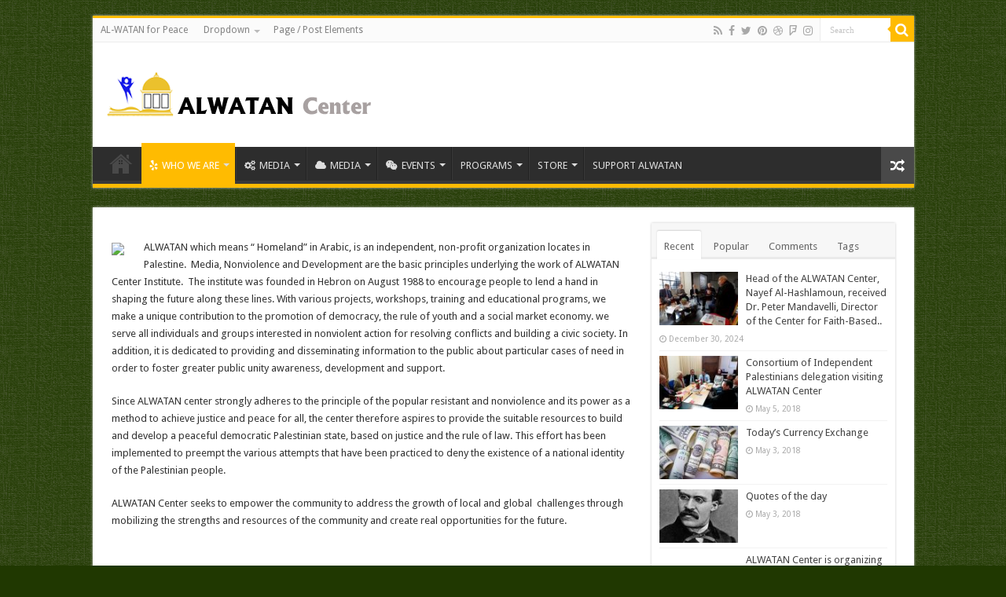

--- FILE ---
content_type: text/html; charset=UTF-8
request_url: https://alwatan.org/about-us/
body_size: 65227
content:
<!DOCTYPE html>
<html lang="en-US" prefix="og: http://ogp.me/ns#">
<head>
<meta charset="UTF-8" />
<link rel="pingback" href="https://alwatan.org/xmlrpc.php" />
<title>ABOUT US &#8211; AL WATAN Center</title>
<meta property="og:title" content="ABOUT US - AL WATAN Center"/>
<meta property="og:type" content="article"/>
<meta property="og:description" content="ALWATAN which means “ Homeland” in Arabic, is an independent, non-profit organization locates in Pal"/>
<meta property="og:url" content="https://alwatan.org/about-us/"/>
<meta property="og:site_name" content="AL WATAN Center"/>
<meta name='robots' content='max-image-preview:large' />
	<style>img:is([sizes="auto" i], [sizes^="auto," i]) { contain-intrinsic-size: 3000px 1500px }</style>
	<link rel='dns-prefetch' href='//fonts.googleapis.com' />
<link rel="alternate" type="application/rss+xml" title="AL WATAN Center &raquo; Feed" href="https://alwatan.org/feed/" />
<link rel="alternate" type="application/rss+xml" title="AL WATAN Center &raquo; Comments Feed" href="https://alwatan.org/comments/feed/" />
<script type="text/javascript">
/* <![CDATA[ */
window._wpemojiSettings = {"baseUrl":"https:\/\/s.w.org\/images\/core\/emoji\/15.0.3\/72x72\/","ext":".png","svgUrl":"https:\/\/s.w.org\/images\/core\/emoji\/15.0.3\/svg\/","svgExt":".svg","source":{"concatemoji":"https:\/\/alwatan.org\/wp-includes\/js\/wp-emoji-release.min.js"}};
/*! This file is auto-generated */
!function(i,n){var o,s,e;function c(e){try{var t={supportTests:e,timestamp:(new Date).valueOf()};sessionStorage.setItem(o,JSON.stringify(t))}catch(e){}}function p(e,t,n){e.clearRect(0,0,e.canvas.width,e.canvas.height),e.fillText(t,0,0);var t=new Uint32Array(e.getImageData(0,0,e.canvas.width,e.canvas.height).data),r=(e.clearRect(0,0,e.canvas.width,e.canvas.height),e.fillText(n,0,0),new Uint32Array(e.getImageData(0,0,e.canvas.width,e.canvas.height).data));return t.every(function(e,t){return e===r[t]})}function u(e,t,n){switch(t){case"flag":return n(e,"\ud83c\udff3\ufe0f\u200d\u26a7\ufe0f","\ud83c\udff3\ufe0f\u200b\u26a7\ufe0f")?!1:!n(e,"\ud83c\uddfa\ud83c\uddf3","\ud83c\uddfa\u200b\ud83c\uddf3")&&!n(e,"\ud83c\udff4\udb40\udc67\udb40\udc62\udb40\udc65\udb40\udc6e\udb40\udc67\udb40\udc7f","\ud83c\udff4\u200b\udb40\udc67\u200b\udb40\udc62\u200b\udb40\udc65\u200b\udb40\udc6e\u200b\udb40\udc67\u200b\udb40\udc7f");case"emoji":return!n(e,"\ud83d\udc26\u200d\u2b1b","\ud83d\udc26\u200b\u2b1b")}return!1}function f(e,t,n){var r="undefined"!=typeof WorkerGlobalScope&&self instanceof WorkerGlobalScope?new OffscreenCanvas(300,150):i.createElement("canvas"),a=r.getContext("2d",{willReadFrequently:!0}),o=(a.textBaseline="top",a.font="600 32px Arial",{});return e.forEach(function(e){o[e]=t(a,e,n)}),o}function t(e){var t=i.createElement("script");t.src=e,t.defer=!0,i.head.appendChild(t)}"undefined"!=typeof Promise&&(o="wpEmojiSettingsSupports",s=["flag","emoji"],n.supports={everything:!0,everythingExceptFlag:!0},e=new Promise(function(e){i.addEventListener("DOMContentLoaded",e,{once:!0})}),new Promise(function(t){var n=function(){try{var e=JSON.parse(sessionStorage.getItem(o));if("object"==typeof e&&"number"==typeof e.timestamp&&(new Date).valueOf()<e.timestamp+604800&&"object"==typeof e.supportTests)return e.supportTests}catch(e){}return null}();if(!n){if("undefined"!=typeof Worker&&"undefined"!=typeof OffscreenCanvas&&"undefined"!=typeof URL&&URL.createObjectURL&&"undefined"!=typeof Blob)try{var e="postMessage("+f.toString()+"("+[JSON.stringify(s),u.toString(),p.toString()].join(",")+"));",r=new Blob([e],{type:"text/javascript"}),a=new Worker(URL.createObjectURL(r),{name:"wpTestEmojiSupports"});return void(a.onmessage=function(e){c(n=e.data),a.terminate(),t(n)})}catch(e){}c(n=f(s,u,p))}t(n)}).then(function(e){for(var t in e)n.supports[t]=e[t],n.supports.everything=n.supports.everything&&n.supports[t],"flag"!==t&&(n.supports.everythingExceptFlag=n.supports.everythingExceptFlag&&n.supports[t]);n.supports.everythingExceptFlag=n.supports.everythingExceptFlag&&!n.supports.flag,n.DOMReady=!1,n.readyCallback=function(){n.DOMReady=!0}}).then(function(){return e}).then(function(){var e;n.supports.everything||(n.readyCallback(),(e=n.source||{}).concatemoji?t(e.concatemoji):e.wpemoji&&e.twemoji&&(t(e.twemoji),t(e.wpemoji)))}))}((window,document),window._wpemojiSettings);
/* ]]> */
</script>
<style id='wp-emoji-styles-inline-css' type='text/css'>

	img.wp-smiley, img.emoji {
		display: inline !important;
		border: none !important;
		box-shadow: none !important;
		height: 1em !important;
		width: 1em !important;
		margin: 0 0.07em !important;
		vertical-align: -0.1em !important;
		background: none !important;
		padding: 0 !important;
	}
</style>
<link rel='stylesheet' id='wp-block-library-css' href='https://alwatan.org/wp-includes/css/dist/block-library/style.min.css' type='text/css' media='all' />
<style id='classic-theme-styles-inline-css' type='text/css'>
/*! This file is auto-generated */
.wp-block-button__link{color:#fff;background-color:#32373c;border-radius:9999px;box-shadow:none;text-decoration:none;padding:calc(.667em + 2px) calc(1.333em + 2px);font-size:1.125em}.wp-block-file__button{background:#32373c;color:#fff;text-decoration:none}
</style>
<style id='global-styles-inline-css' type='text/css'>
:root{--wp--preset--aspect-ratio--square: 1;--wp--preset--aspect-ratio--4-3: 4/3;--wp--preset--aspect-ratio--3-4: 3/4;--wp--preset--aspect-ratio--3-2: 3/2;--wp--preset--aspect-ratio--2-3: 2/3;--wp--preset--aspect-ratio--16-9: 16/9;--wp--preset--aspect-ratio--9-16: 9/16;--wp--preset--color--black: #000000;--wp--preset--color--cyan-bluish-gray: #abb8c3;--wp--preset--color--white: #ffffff;--wp--preset--color--pale-pink: #f78da7;--wp--preset--color--vivid-red: #cf2e2e;--wp--preset--color--luminous-vivid-orange: #ff6900;--wp--preset--color--luminous-vivid-amber: #fcb900;--wp--preset--color--light-green-cyan: #7bdcb5;--wp--preset--color--vivid-green-cyan: #00d084;--wp--preset--color--pale-cyan-blue: #8ed1fc;--wp--preset--color--vivid-cyan-blue: #0693e3;--wp--preset--color--vivid-purple: #9b51e0;--wp--preset--gradient--vivid-cyan-blue-to-vivid-purple: linear-gradient(135deg,rgba(6,147,227,1) 0%,rgb(155,81,224) 100%);--wp--preset--gradient--light-green-cyan-to-vivid-green-cyan: linear-gradient(135deg,rgb(122,220,180) 0%,rgb(0,208,130) 100%);--wp--preset--gradient--luminous-vivid-amber-to-luminous-vivid-orange: linear-gradient(135deg,rgba(252,185,0,1) 0%,rgba(255,105,0,1) 100%);--wp--preset--gradient--luminous-vivid-orange-to-vivid-red: linear-gradient(135deg,rgba(255,105,0,1) 0%,rgb(207,46,46) 100%);--wp--preset--gradient--very-light-gray-to-cyan-bluish-gray: linear-gradient(135deg,rgb(238,238,238) 0%,rgb(169,184,195) 100%);--wp--preset--gradient--cool-to-warm-spectrum: linear-gradient(135deg,rgb(74,234,220) 0%,rgb(151,120,209) 20%,rgb(207,42,186) 40%,rgb(238,44,130) 60%,rgb(251,105,98) 80%,rgb(254,248,76) 100%);--wp--preset--gradient--blush-light-purple: linear-gradient(135deg,rgb(255,206,236) 0%,rgb(152,150,240) 100%);--wp--preset--gradient--blush-bordeaux: linear-gradient(135deg,rgb(254,205,165) 0%,rgb(254,45,45) 50%,rgb(107,0,62) 100%);--wp--preset--gradient--luminous-dusk: linear-gradient(135deg,rgb(255,203,112) 0%,rgb(199,81,192) 50%,rgb(65,88,208) 100%);--wp--preset--gradient--pale-ocean: linear-gradient(135deg,rgb(255,245,203) 0%,rgb(182,227,212) 50%,rgb(51,167,181) 100%);--wp--preset--gradient--electric-grass: linear-gradient(135deg,rgb(202,248,128) 0%,rgb(113,206,126) 100%);--wp--preset--gradient--midnight: linear-gradient(135deg,rgb(2,3,129) 0%,rgb(40,116,252) 100%);--wp--preset--font-size--small: 13px;--wp--preset--font-size--medium: 20px;--wp--preset--font-size--large: 36px;--wp--preset--font-size--x-large: 42px;--wp--preset--spacing--20: 0.44rem;--wp--preset--spacing--30: 0.67rem;--wp--preset--spacing--40: 1rem;--wp--preset--spacing--50: 1.5rem;--wp--preset--spacing--60: 2.25rem;--wp--preset--spacing--70: 3.38rem;--wp--preset--spacing--80: 5.06rem;--wp--preset--shadow--natural: 6px 6px 9px rgba(0, 0, 0, 0.2);--wp--preset--shadow--deep: 12px 12px 50px rgba(0, 0, 0, 0.4);--wp--preset--shadow--sharp: 6px 6px 0px rgba(0, 0, 0, 0.2);--wp--preset--shadow--outlined: 6px 6px 0px -3px rgba(255, 255, 255, 1), 6px 6px rgba(0, 0, 0, 1);--wp--preset--shadow--crisp: 6px 6px 0px rgba(0, 0, 0, 1);}:where(.is-layout-flex){gap: 0.5em;}:where(.is-layout-grid){gap: 0.5em;}body .is-layout-flex{display: flex;}.is-layout-flex{flex-wrap: wrap;align-items: center;}.is-layout-flex > :is(*, div){margin: 0;}body .is-layout-grid{display: grid;}.is-layout-grid > :is(*, div){margin: 0;}:where(.wp-block-columns.is-layout-flex){gap: 2em;}:where(.wp-block-columns.is-layout-grid){gap: 2em;}:where(.wp-block-post-template.is-layout-flex){gap: 1.25em;}:where(.wp-block-post-template.is-layout-grid){gap: 1.25em;}.has-black-color{color: var(--wp--preset--color--black) !important;}.has-cyan-bluish-gray-color{color: var(--wp--preset--color--cyan-bluish-gray) !important;}.has-white-color{color: var(--wp--preset--color--white) !important;}.has-pale-pink-color{color: var(--wp--preset--color--pale-pink) !important;}.has-vivid-red-color{color: var(--wp--preset--color--vivid-red) !important;}.has-luminous-vivid-orange-color{color: var(--wp--preset--color--luminous-vivid-orange) !important;}.has-luminous-vivid-amber-color{color: var(--wp--preset--color--luminous-vivid-amber) !important;}.has-light-green-cyan-color{color: var(--wp--preset--color--light-green-cyan) !important;}.has-vivid-green-cyan-color{color: var(--wp--preset--color--vivid-green-cyan) !important;}.has-pale-cyan-blue-color{color: var(--wp--preset--color--pale-cyan-blue) !important;}.has-vivid-cyan-blue-color{color: var(--wp--preset--color--vivid-cyan-blue) !important;}.has-vivid-purple-color{color: var(--wp--preset--color--vivid-purple) !important;}.has-black-background-color{background-color: var(--wp--preset--color--black) !important;}.has-cyan-bluish-gray-background-color{background-color: var(--wp--preset--color--cyan-bluish-gray) !important;}.has-white-background-color{background-color: var(--wp--preset--color--white) !important;}.has-pale-pink-background-color{background-color: var(--wp--preset--color--pale-pink) !important;}.has-vivid-red-background-color{background-color: var(--wp--preset--color--vivid-red) !important;}.has-luminous-vivid-orange-background-color{background-color: var(--wp--preset--color--luminous-vivid-orange) !important;}.has-luminous-vivid-amber-background-color{background-color: var(--wp--preset--color--luminous-vivid-amber) !important;}.has-light-green-cyan-background-color{background-color: var(--wp--preset--color--light-green-cyan) !important;}.has-vivid-green-cyan-background-color{background-color: var(--wp--preset--color--vivid-green-cyan) !important;}.has-pale-cyan-blue-background-color{background-color: var(--wp--preset--color--pale-cyan-blue) !important;}.has-vivid-cyan-blue-background-color{background-color: var(--wp--preset--color--vivid-cyan-blue) !important;}.has-vivid-purple-background-color{background-color: var(--wp--preset--color--vivid-purple) !important;}.has-black-border-color{border-color: var(--wp--preset--color--black) !important;}.has-cyan-bluish-gray-border-color{border-color: var(--wp--preset--color--cyan-bluish-gray) !important;}.has-white-border-color{border-color: var(--wp--preset--color--white) !important;}.has-pale-pink-border-color{border-color: var(--wp--preset--color--pale-pink) !important;}.has-vivid-red-border-color{border-color: var(--wp--preset--color--vivid-red) !important;}.has-luminous-vivid-orange-border-color{border-color: var(--wp--preset--color--luminous-vivid-orange) !important;}.has-luminous-vivid-amber-border-color{border-color: var(--wp--preset--color--luminous-vivid-amber) !important;}.has-light-green-cyan-border-color{border-color: var(--wp--preset--color--light-green-cyan) !important;}.has-vivid-green-cyan-border-color{border-color: var(--wp--preset--color--vivid-green-cyan) !important;}.has-pale-cyan-blue-border-color{border-color: var(--wp--preset--color--pale-cyan-blue) !important;}.has-vivid-cyan-blue-border-color{border-color: var(--wp--preset--color--vivid-cyan-blue) !important;}.has-vivid-purple-border-color{border-color: var(--wp--preset--color--vivid-purple) !important;}.has-vivid-cyan-blue-to-vivid-purple-gradient-background{background: var(--wp--preset--gradient--vivid-cyan-blue-to-vivid-purple) !important;}.has-light-green-cyan-to-vivid-green-cyan-gradient-background{background: var(--wp--preset--gradient--light-green-cyan-to-vivid-green-cyan) !important;}.has-luminous-vivid-amber-to-luminous-vivid-orange-gradient-background{background: var(--wp--preset--gradient--luminous-vivid-amber-to-luminous-vivid-orange) !important;}.has-luminous-vivid-orange-to-vivid-red-gradient-background{background: var(--wp--preset--gradient--luminous-vivid-orange-to-vivid-red) !important;}.has-very-light-gray-to-cyan-bluish-gray-gradient-background{background: var(--wp--preset--gradient--very-light-gray-to-cyan-bluish-gray) !important;}.has-cool-to-warm-spectrum-gradient-background{background: var(--wp--preset--gradient--cool-to-warm-spectrum) !important;}.has-blush-light-purple-gradient-background{background: var(--wp--preset--gradient--blush-light-purple) !important;}.has-blush-bordeaux-gradient-background{background: var(--wp--preset--gradient--blush-bordeaux) !important;}.has-luminous-dusk-gradient-background{background: var(--wp--preset--gradient--luminous-dusk) !important;}.has-pale-ocean-gradient-background{background: var(--wp--preset--gradient--pale-ocean) !important;}.has-electric-grass-gradient-background{background: var(--wp--preset--gradient--electric-grass) !important;}.has-midnight-gradient-background{background: var(--wp--preset--gradient--midnight) !important;}.has-small-font-size{font-size: var(--wp--preset--font-size--small) !important;}.has-medium-font-size{font-size: var(--wp--preset--font-size--medium) !important;}.has-large-font-size{font-size: var(--wp--preset--font-size--large) !important;}.has-x-large-font-size{font-size: var(--wp--preset--font-size--x-large) !important;}
:where(.wp-block-post-template.is-layout-flex){gap: 1.25em;}:where(.wp-block-post-template.is-layout-grid){gap: 1.25em;}
:where(.wp-block-columns.is-layout-flex){gap: 2em;}:where(.wp-block-columns.is-layout-grid){gap: 2em;}
:root :where(.wp-block-pullquote){font-size: 1.5em;line-height: 1.6;}
</style>
<link rel='stylesheet' id='tie-style-css' href='https://alwatan.org/wp-content/themes/sahifa/style.css' type='text/css' media='all' />
<link rel='stylesheet' id='tie-ilightbox-skin-css' href='https://alwatan.org/wp-content/themes/sahifa/css/ilightbox/dark-skin/skin.css' type='text/css' media='all' />
<link rel='stylesheet' id='Droid+Sans-css' href='https://fonts.googleapis.com/css?family=Droid+Sans%3Aregular%2C700' type='text/css' media='all' />
<script type="text/javascript" src="https://alwatan.org/wp-includes/js/jquery/jquery.min.js" id="jquery-core-js"></script>
<script type="text/javascript" src="https://alwatan.org/wp-includes/js/jquery/jquery-migrate.min.js" id="jquery-migrate-js"></script>
<link rel="https://api.w.org/" href="https://alwatan.org/wp-json/" /><link rel="alternate" title="JSON" type="application/json" href="https://alwatan.org/wp-json/wp/v2/pages/694" /><link rel="EditURI" type="application/rsd+xml" title="RSD" href="https://alwatan.org/xmlrpc.php?rsd" />
<meta name="generator" content="WordPress 6.7.4" />
<link rel="canonical" href="https://alwatan.org/about-us/" />
<link rel='shortlink' href='https://alwatan.org/?p=694' />
<link rel="alternate" title="oEmbed (JSON)" type="application/json+oembed" href="https://alwatan.org/wp-json/oembed/1.0/embed?url=https%3A%2F%2Falwatan.org%2Fabout-us%2F" />
<link rel="alternate" title="oEmbed (XML)" type="text/xml+oembed" href="https://alwatan.org/wp-json/oembed/1.0/embed?url=https%3A%2F%2Falwatan.org%2Fabout-us%2F&#038;format=xml" />
<link rel="shortcut icon" href="http://alwatan.org/wp-content/uploads/2017/07/logo-icon.png" title="Favicon" />
<!--[if IE]>
<script type="text/javascript">jQuery(document).ready(function (){ jQuery(".menu-item").has("ul").children("a").attr("aria-haspopup", "true");});</script>
<![endif]-->
<!--[if lt IE 9]>
<script src="https://alwatan.org/wp-content/themes/sahifa/js/html5.js"></script>
<script src="https://alwatan.org/wp-content/themes/sahifa/js/selectivizr-min.js"></script>
<![endif]-->
<!--[if IE 9]>
<link rel="stylesheet" type="text/css" media="all" href="https://alwatan.org/wp-content/themes/sahifa/css/ie9.css" />
<![endif]-->
<!--[if IE 8]>
<link rel="stylesheet" type="text/css" media="all" href="https://alwatan.org/wp-content/themes/sahifa/css/ie8.css" />
<![endif]-->
<!--[if IE 7]>
<link rel="stylesheet" type="text/css" media="all" href="https://alwatan.org/wp-content/themes/sahifa/css/ie7.css" />
<![endif]-->


<meta name="viewport" content="width=device-width, initial-scale=1.0" />



<style type="text/css" media="screen">

body{
	font-family: 'Droid Sans';
}

#main-nav,
.cat-box-content,
#sidebar .widget-container,
.post-listing,
#commentform {
	border-bottom-color: #ffbb01;
}

.search-block .search-button,
#topcontrol,
#main-nav ul li.current-menu-item a,
#main-nav ul li.current-menu-item a:hover,
#main-nav ul li.current_page_parent a,
#main-nav ul li.current_page_parent a:hover,
#main-nav ul li.current-menu-parent a,
#main-nav ul li.current-menu-parent a:hover,
#main-nav ul li.current-page-ancestor a,
#main-nav ul li.current-page-ancestor a:hover,
.pagination span.current,
.share-post span.share-text,
.flex-control-paging li a.flex-active,
.ei-slider-thumbs li.ei-slider-element,
.review-percentage .review-item span span,
.review-final-score,
.button,
a.button,
a.more-link,
#main-content input[type="submit"],
.form-submit #submit,
#login-form .login-button,
.widget-feedburner .feedburner-subscribe,
input[type="submit"],
#buddypress button,
#buddypress a.button,
#buddypress input[type=submit],
#buddypress input[type=reset],
#buddypress ul.button-nav li a,
#buddypress div.generic-button a,
#buddypress .comment-reply-link,
#buddypress div.item-list-tabs ul li a span,
#buddypress div.item-list-tabs ul li.selected a,
#buddypress div.item-list-tabs ul li.current a,
#buddypress #members-directory-form div.item-list-tabs ul li.selected span,
#members-list-options a.selected,
#groups-list-options a.selected,
body.dark-skin #buddypress div.item-list-tabs ul li a span,
body.dark-skin #buddypress div.item-list-tabs ul li.selected a,
body.dark-skin #buddypress div.item-list-tabs ul li.current a,
body.dark-skin #members-list-options a.selected,
body.dark-skin #groups-list-options a.selected,
.search-block-large .search-button,
#featured-posts .flex-next:hover,
#featured-posts .flex-prev:hover,
a.tie-cart span.shooping-count,
.woocommerce span.onsale,
.woocommerce-page span.onsale ,
.woocommerce .widget_price_filter .ui-slider .ui-slider-handle,
.woocommerce-page .widget_price_filter .ui-slider .ui-slider-handle,
#check-also-close,
a.post-slideshow-next,
a.post-slideshow-prev,
.widget_price_filter .ui-slider .ui-slider-handle,
.quantity .minus:hover,
.quantity .plus:hover,
.mejs-container .mejs-controls .mejs-time-rail .mejs-time-current,
#reading-position-indicator  {
	background-color:#ffbb01;
}

::-webkit-scrollbar-thumb{
	background-color:#ffbb01 !important;
}

#theme-footer,
#theme-header,
.top-nav ul li.current-menu-item:before,
#main-nav .menu-sub-content ,
#main-nav ul ul,
#check-also-box {
	border-top-color: #ffbb01;
}

.search-block:after {
	border-right-color:#ffbb01;
}

body.rtl .search-block:after {
	border-left-color:#ffbb01;
}

#main-nav ul > li.menu-item-has-children:hover > a:after,
#main-nav ul > li.mega-menu:hover > a:after {
	border-color:transparent transparent #ffbb01;
}

.widget.timeline-posts li a:hover,
.widget.timeline-posts li a:hover span.tie-date {
	color: #ffbb01;
}

.widget.timeline-posts li a:hover span.tie-date:before {
	background: #ffbb01;
	border-color: #ffbb01;
}

#order_review,
#order_review_heading {
	border-color: #ffbb01;
}


body {
	background-color: #203801 !important;
	background-image : url(https://alwatan.org/wp-content/themes/sahifa/images/patterns/body-bg3.png);
	background-position: top center;
}

</style>

		<script type="text/javascript">
			/* <![CDATA[ */
				var sf_position = '0';
				var sf_templates = "<a href=\"{search_url_escaped}\">View All Results<\/a>";
				var sf_input = '.search-live';
				jQuery(document).ready(function(){
					jQuery(sf_input).ajaxyLiveSearch({"expand":false,"searchUrl":"https:\/\/alwatan.org\/?s=%s","text":"Search","delay":500,"iwidth":180,"width":315,"ajaxUrl":"https:\/\/alwatan.org\/wp-admin\/admin-ajax.php","rtl":0});
					jQuery(".live-search_ajaxy-selective-input").keyup(function() {
						var width = jQuery(this).val().length * 8;
						if(width < 50) {
							width = 50;
						}
						jQuery(this).width(width);
					});
					jQuery(".live-search_ajaxy-selective-search").click(function() {
						jQuery(this).find(".live-search_ajaxy-selective-input").focus();
					});
					jQuery(".live-search_ajaxy-selective-close").click(function() {
						jQuery(this).parent().remove();
					});
				});
			/* ]]> */
		</script>
		</head>
<body id="top" class="page-template-default page page-id-694 lazy-enabled">

<div class="wrapper-outer">

	<div class="background-cover"></div>

	<aside id="slide-out">

			<div class="search-mobile">
			<form method="get" id="searchform-mobile" action="https://alwatan.org/">
				<button class="search-button" type="submit" value="Search"><i class="fa fa-search"></i></button>
				<input type="text" id="s-mobile" name="s" title="Search" value="Search" onfocus="if (this.value == 'Search') {this.value = '';}" onblur="if (this.value == '') {this.value = 'Search';}"  />
			</form>
		</div><!-- .search-mobile /-->
	
			<div class="social-icons">
		<a class="ttip-none" title="Rss" href="https://alwatan.org/feed/" target="_blank"><i class="fa fa-rss"></i></a><a class="ttip-none" title="Facebook" href="https://www.facebook.com/" target="_blank"><i class="fa fa-facebook"></i></a><a class="ttip-none" title="Twitter" href="https://twitter.com/" target="_blank"><i class="fa fa-twitter"></i></a><a class="ttip-none" title="Pinterest" href="http://www.pinterest.com/" target="_blank"><i class="fa fa-pinterest"></i></a><a class="ttip-none" title="Dribbble" href="http://dribbble.com/" target="_blank"><i class="fa fa-dribbble"></i></a><a class="ttip-none" title="Foursquare" href="https://foursquare.com/" target="_blank"><i class="fa fa-foursquare"></i></a><a class="ttip-none" title="instagram" href="http://instagram.com/" target="_blank"><i class="fa fa-instagram"></i></a>
			</div>

	
		<div id="mobile-menu" ></div>
	</aside><!-- #slide-out /-->

		<div id="wrapper" class="boxed">
		<div class="inner-wrapper">

		<header id="theme-header" class="theme-header">
						<div id="top-nav" class="top-nav">
				<div class="container">

			
				<div class="top-menu"><ul id="menu-top" class="menu"><li id="menu-item-683" class="menu-item menu-item-type-post_type menu-item-object-page menu-item-683"><a href="https://alwatan.org/peaces/">AL-WATAN for Peace</a></li>
<li id="menu-item-626" class="menu-item menu-item-type-custom menu-item-object-custom menu-item-has-children menu-item-626"><a href="#">Dropdown</a>
<ul class="sub-menu">
	<li id="menu-item-627" class="menu-item menu-item-type-custom menu-item-object-custom menu-item-627"><a href="#">Sub Menu</a></li>
	<li id="menu-item-629" class="menu-item menu-item-type-custom menu-item-object-custom menu-item-has-children menu-item-629"><a href="#">Sub Menu</a>
	<ul class="sub-menu">
		<li id="menu-item-630" class="menu-item menu-item-type-custom menu-item-object-custom menu-item-630"><a href="#">Sub Menu 2</a></li>
		<li id="menu-item-631" class="menu-item menu-item-type-custom menu-item-object-custom menu-item-631"><a href="#">Sub Menu 2</a></li>
	</ul>
</li>
	<li id="menu-item-628" class="menu-item menu-item-type-custom menu-item-object-custom menu-item-628"><a href="#">Sub Menu</a></li>
</ul>
</li>
<li id="menu-item-684" class="menu-item menu-item-type-post_type menu-item-object-page menu-item-684"><a href="https://alwatan.org/page-post-elements/">Page / Post Elements</a></li>
</ul></div>
						<div class="search-block">
						<form method="get" id="searchform-header" action="https://alwatan.org/">
							<button class="search-button" type="submit" value="Search"><i class="fa fa-search"></i></button>
							<input class="search-live" type="text" id="s-header" name="s" title="Search" value="Search" onfocus="if (this.value == 'Search') {this.value = '';}" onblur="if (this.value == '') {this.value = 'Search';}"  />
						</form>
					</div><!-- .search-block /-->
			<div class="social-icons">
		<a class="ttip-none" title="Rss" href="https://alwatan.org/feed/" target="_blank"><i class="fa fa-rss"></i></a><a class="ttip-none" title="Facebook" href="https://www.facebook.com/" target="_blank"><i class="fa fa-facebook"></i></a><a class="ttip-none" title="Twitter" href="https://twitter.com/" target="_blank"><i class="fa fa-twitter"></i></a><a class="ttip-none" title="Pinterest" href="http://www.pinterest.com/" target="_blank"><i class="fa fa-pinterest"></i></a><a class="ttip-none" title="Dribbble" href="http://dribbble.com/" target="_blank"><i class="fa fa-dribbble"></i></a><a class="ttip-none" title="Foursquare" href="https://foursquare.com/" target="_blank"><i class="fa fa-foursquare"></i></a><a class="ttip-none" title="instagram" href="http://instagram.com/" target="_blank"><i class="fa fa-instagram"></i></a>
			</div>

	
	
				</div><!-- .container /-->
			</div><!-- .top-menu /-->
			
		<div class="header-content">

					<a id="slide-out-open" class="slide-out-open" href="#"><span></span></a>
		
			<div class="logo" style=" margin-top:15px; margin-bottom:15px;">
			<h2>								<a title="AL WATAN Center" href="https://alwatan.org/">
					<img src="http://alwatan.org/wp-content/uploads/2017/07/logo-1.png" alt="AL WATAN Center"  /><strong>AL WATAN Center Al-Watan</strong>
				</a>
			</h2>			</div><!-- .logo /-->
						<div class="clear"></div>

		</div>
													<nav id="main-nav" class="fixed-enabled">
				<div class="container">

				
					<div class="main-menu"><ul id="menu-main-menu" class="menu"><li id="menu-item-633" class="menu-item menu-item-type-custom menu-item-object-custom menu-item-home menu-item-633"><a href="http://alwatan.org">Home</a></li>
<li id="menu-item-610" class="menu-item menu-item-type-custom menu-item-object-custom current-menu-ancestor current-menu-parent menu-item-has-children menu-item-610"><a href="#"><i class="fa fa-yelp"></i>WHO WE ARE</a>
<ul class="sub-menu menu-sub-content">
	<li id="menu-item-688" class="menu-item menu-item-type-custom menu-item-object-custom current-menu-item menu-item-688"><a href="http://alwatan.org/about-us/">About Us</a></li>
	<li id="menu-item-1445" class="menu-item menu-item-type-post_type menu-item-object-page menu-item-1445"><a href="https://alwatan.org/alwatan-center-vision-and-mission/">Our Vision and Mission</a></li>
	<li id="menu-item-689" class="menu-item menu-item-type-custom menu-item-object-custom menu-item-689"><a href="http://alwatan.org/peaces/">ALWATAN for Peace</a></li>
	<li id="menu-item-690" class="menu-item menu-item-type-custom menu-item-object-custom menu-item-690"><a href="http://alwatan.org/al-watan-for-justice/">ALWATAN for Justice</a></li>
	<li id="menu-item-691" class="menu-item menu-item-type-custom menu-item-object-custom menu-item-has-children menu-item-691"><a href="http://alwatan.org/programs-activities/">PROGRAMS &#038; ACTIVITIES</a>
	<ul class="sub-menu menu-sub-content">
		<li id="menu-item-724" class="menu-item menu-item-type-post_type menu-item-object-page menu-item-724"><a href="https://alwatan.org/board-of-trustees-2/">BOARD OF TRUSTEES:</a></li>
	</ul>
</li>
	<li id="menu-item-692" class="menu-item menu-item-type-custom menu-item-object-custom menu-item-692"><a href="http://alwatan.org/volunteers/">VOLUNTEERS</a></li>
</ul>
</li>
<li id="menu-item-596" class="menu-item menu-item-type-custom menu-item-object-custom menu-item-has-children menu-item-596"><a href="#"><i class="fa fa-gears"></i>MEDIA</a>
<ul class="sub-menu menu-sub-content">
	<li id="menu-item-639" class="menu-item menu-item-type-post_type menu-item-object-post menu-item-639"><a href="https://alwatan.org/2014/08/24/alwatan-center/">Images Slideshow</a></li>
	<li id="menu-item-635" class="menu-item menu-item-type-post_type menu-item-object-post menu-item-635"><a href="https://alwatan.org/2015/01/30/13000-people-have-bought-our-theme/">Self Hosted Audio</a></li>
	<li id="menu-item-600" class="menu-item menu-item-type-taxonomy menu-item-object-category menu-item-600"><a href="https://alwatan.org/category/currancies/"><i class="fa fa-star"></i>Reviews</a></li>
	<li id="menu-item-657" class="menu-item menu-item-type-post_type menu-item-object-page menu-item-657"><a href="https://alwatan.org/content-slideshow/">Content SlideShow</a></li>
	<li id="menu-item-667" class="menu-item menu-item-type-post_type menu-item-object-page menu-item-667"><a href="https://alwatan.org/audio-and-video/">Audio and Video</a></li>
	<li id="menu-item-659" class="menu-item menu-item-type-post_type menu-item-object-page menu-item-659"><a href="https://alwatan.org/media-page/">Media Page</a></li>
</ul>
</li>
<li id="menu-item-601" class="menu-item menu-item-type-taxonomy menu-item-object-category menu-item-601 mega-menu mega-cat "><a href="https://alwatan.org/category/world/"><i class="fa fa-cloud"></i>MEDIA</a>
<div class="mega-menu-block menu-sub-content">

<div class="mega-menu-content">
<div class="mega-cat-wrapper"> <ul class="mega-cat-sub-categories"> <li><a href="#mega-cat-601-12">Photography</a></li><li><a href="#mega-cat-601-13">Sports</a></li></ul>  <div class="mega-cat-content mega-cat-sub-exists"><div id="mega-cat-601-12" class="mega-cat-content-tab"><div class="mega-menu-post"><div class="post-thumbnail"><a class="mega-menu-link" href="https://alwatan.org/2015/01/24/photo-gallery/" title="Photo Gallery"><img src="https://alwatan.org/wp-content/uploads/2017/07/2-310x165.jpg" width="310" height="165" alt="Photo Gallery" /><span class="fa overlay-icon"></span></a></div><h3 class="post-box-title"><a class="mega-menu-link" href="https://alwatan.org/2015/01/24/photo-gallery/" title="Photo Gallery">Photo Gallery</a></h3>
									<span class="tie-date"><i class="fa fa-clock-o"></i>January 24, 2015</span>
							</div> <!-- mega-menu-post --></div><!-- .mega-cat-content-tab --> <div id="mega-cat-601-13" class="mega-cat-content-tab"><div class="mega-menu-post"><div class="post-thumbnail"><a class="mega-menu-link" href="https://alwatan.org/2015/01/24/photo-gallery/" title="Photo Gallery"><img src="https://alwatan.org/wp-content/uploads/2017/07/2-310x165.jpg" width="310" height="165" alt="Photo Gallery" /><span class="fa overlay-icon"></span></a></div><h3 class="post-box-title"><a class="mega-menu-link" href="https://alwatan.org/2015/01/24/photo-gallery/" title="Photo Gallery">Photo Gallery</a></h3>
									<span class="tie-date"><i class="fa fa-clock-o"></i>January 24, 2015</span>
							</div> <!-- mega-menu-post --></div><!-- .mega-cat-content-tab --> </div> <!-- .mega-cat-content -->
								<div class="clear"></div>
							</div> <!-- .mega-cat-Wrapper --> 
</div><!-- .mega-menu-content --> 
</div><!-- .mega-menu-block --> 
</li>
<li id="menu-item-602" class="menu-item menu-item-type-taxonomy menu-item-object-category menu-item-has-children menu-item-602"><a href="https://alwatan.org/category/fashion/"><i class="fa fa-weixin"></i>EVENTS</a>
<ul class="sub-menu menu-sub-content">
	<li id="menu-item-733" class="menu-item menu-item-type-post_type menu-item-object-page menu-item-733"><a href="https://alwatan.org/workshops/">WORKSHOPS</a></li>
	<li id="menu-item-818" class="menu-item menu-item-type-post_type menu-item-object-page menu-item-818"><a href="https://alwatan.org/courses/">COURSES</a></li>
	<li id="menu-item-829" class="menu-item menu-item-type-post_type menu-item-object-page menu-item-829"><a href="https://alwatan.org/town-meetings/">TOWN MEETINGS</a></li>
	<li id="menu-item-840" class="menu-item menu-item-type-post_type menu-item-object-page menu-item-840"><a href="https://alwatan.org/roundtable-discussions/">ROUNDTABLE DISCUSSIONS</a></li>
	<li id="menu-item-847" class="menu-item menu-item-type-post_type menu-item-object-page menu-item-847"><a href="https://alwatan.org/tour-and-travels/">TOURS AND TRAVEL</a></li>
</ul>
</li>
<li id="menu-item-614" class="menu-item menu-item-type-custom menu-item-object-custom menu-item-has-children menu-item-614"><a href="#">PROGRAMS</a>
<ul class="sub-menu menu-sub-content">
	<li id="menu-item-624" class="menu-item menu-item-type-custom menu-item-object-custom menu-item-624"><a href="http://alwatan.org/hebron-old-city-2/">HEBRON OLD CITY</a></li>
	<li id="menu-item-622" class="menu-item menu-item-type-custom menu-item-object-custom menu-item-622"><a href="http://alwatan.org/photography-4-p-hr/">PHOTOGRAPHY 4 P &#038; HR</a></li>
	<li id="menu-item-619" class="menu-item menu-item-type-custom menu-item-object-custom menu-item-619"><a href="http://alwatan.org/released-prisoners/">RELEASED PRISONERS</a></li>
	<li id="menu-item-620" class="menu-item menu-item-type-custom menu-item-object-custom menu-item-620"><a href="http://alwatan.org/cave-dwellers/">CAVE DWELLERS</a></li>
	<li id="menu-item-625" class="menu-item menu-item-type-custom menu-item-object-custom menu-item-625"><a href="http://alwatan.org/754-2/">ALWATAN MOBILE LIBRARY</a></li>
	<li id="menu-item-763" class="menu-item menu-item-type-custom menu-item-object-custom menu-item-763"><a href="http://alwatan.org/mobile-clinic/">MOBILE CLINIC</a></li>
	<li id="menu-item-774" class="menu-item menu-item-type-custom menu-item-object-custom menu-item-774"><a href="http://alwatan.org/family-garden/">FAMILY GARDEN</a></li>
	<li id="menu-item-793" class="menu-item menu-item-type-custom menu-item-object-custom menu-item-793"><a href="http://alwatan.org/alwatan-biogas/">ALWATAN BIOGAS</a></li>
</ul>
</li>
<li id="menu-item-796" class="menu-item menu-item-type-custom menu-item-object-custom menu-item-has-children menu-item-796"><a href="http://alwatan.org/store/">STORE</a>
<ul class="sub-menu menu-sub-content">
	<li id="menu-item-797" class="menu-item menu-item-type-custom menu-item-object-custom menu-item-797"><a href="http://alwatan.org/kuffiya/">KUFFIYA</a></li>
	<li id="menu-item-798" class="menu-item menu-item-type-custom menu-item-object-custom menu-item-798"><a href="http://alwatan.org/books/">BOOKS</a></li>
	<li id="menu-item-799" class="menu-item menu-item-type-custom menu-item-object-custom menu-item-799"><a href="http://alwatan.org/hand-works/">HAND WORKS</a></li>
	<li id="menu-item-800" class="menu-item menu-item-type-custom menu-item-object-custom menu-item-800"><a href="#">PHOTOS</a></li>
	<li id="menu-item-801" class="menu-item menu-item-type-custom menu-item-object-custom menu-item-801"><a href="http://alwatan.org/post-cards/">POST CARDS</a></li>
</ul>
</li>
<li id="menu-item-857" class="menu-item menu-item-type-post_type menu-item-object-page menu-item-857"><a href="https://alwatan.org/support-alwatan/">SUPPORT ALWATAN</a></li>
</ul></div>										<a href="https://alwatan.org/?tierand=1" class="random-article ttip" title="Random Article"><i class="fa fa-random"></i></a>
					
					
				</div>
			</nav><!-- .main-nav /-->
					</header><!-- #header /-->

	
	
	<div id="main-content" class="container">



		
		<div class="post-cover-head">
			</div>
	
	<div class="content post-cover">

		

		
		<article class="post-listing post post-694 page type-page status-publish " id="the-post">

			
			<div class="post-inner">

			
				<div class="entry">
					
					<p><img decoding="async" class="alignleft" src="http://alwatan.org/portal/images/stories/logo.jpg" /></p>
<p>ALWATAN which means “ Homeland” in Arabic, is an independent, non-profit organization locates in Palestine.  Media, Nonviolence and Development are the basic principles underlying the work of ALWATAN Center Institute.  The institute was founded in Hebron on August 1988 to encourage people to lend a hand in shaping the future along these lines. With various projects, workshops, training and educational programs, we make a unique contribution to the promotion of democracy, the rule of youth and a social market economy. we serve all individuals and groups interested in nonviolent action for resolving conflicts and building a civic society. In addition, it is dedicated to providing and disseminating information to the public about particular cases of need in order to foster greater public unity awareness, development and support.</p>
<p>Since ALWATAN center strongly adheres to the principle of the popular resistant and nonviolence and its power as a method to achieve justice and peace for all, the center therefore aspires to provide the suitable resources to build and develop a peaceful democratic Palestinian state, based on justice and the rule of law. This effort has been implemented to preempt the various attempts that have been practiced to deny the existence of a national identity of the Palestinian people.</p>
<p>ALWATAN Center seeks to empower the community to address the growth of local and global  challenges through mobilizing the strengths and resources of the community and create real opportunities for the future.</p>
<p>&nbsp;</p>
<p>Get in Touch:</p>
<p>Palestine,</p>
<p>West Bank, Hebron,</p>
<p>Ein Sara street,</p>
<p>ALWATAN Building</p>
<p>P.O.Box 158</p>
<p>@: <a href="mailto:info@alwatan.org">info@alwatan.org</a></p>
<p>Mob: 00970-599289289</p>
<p>Tel: 00970-2-2223777</p>
<p>Saturday to Thursday</p>
<p>from 8.00 am to 4.00 pm</p>
					
									</div><!-- .entry /-->

				<div class="share-post">
	<span class="share-text">Share</span>

		<ul class="flat-social">
			<li><a href="http://www.facebook.com/sharer.php?u=https://alwatan.org/?p=694" class="social-facebook" rel="external" target="_blank"><i class="fa fa-facebook"></i> <span>Facebook</span></a></li>
				<li><a href="https://twitter.com/intent/tweet?text=ABOUT+US&url=https://alwatan.org/?p=694" class="social-twitter" rel="external" target="_blank"><i class="fa fa-twitter"></i> <span>Twitter</span></a></li>
				<li><a href="http://www.stumbleupon.com/submit?url=https://alwatan.org/?p=694&title=ABOUT+US" class="social-stumble" rel="external" target="_blank"><i class="fa fa-stumbleupon"></i> <span>Stumbleupon</span></a></li>
				<li><a href="https://www.linkedin.com/shareArticle?mini=true&amp;url=https://alwatan.org/about-us/&amp;title=ABOUT+US" class="social-linkedin" rel="external" target="_blank"><i class="fa fa-linkedin"></i> <span>LinkedIn</span></a></li>
				<li><a href="http://pinterest.com/pin/create/button/?url=https://alwatan.org/?p=694&amp;description=ABOUT+US&amp;media=" class="social-pinterest" rel="external" target="_blank"><i class="fa fa-pinterest"></i> <span>Pinterest</span></a></li>
		</ul>
		<div class="clear"></div>
</div> <!-- .share-post -->
				<div class="clear"></div>
			</div><!-- .post-inner -->

			
		</article><!-- .post-listing -->
		
		
				
<div id="comments">


<div class="clear"></div>


</div><!-- #comments -->
	</div><!-- .content -->




<aside id="sidebar">
	<div class="theiaStickySidebar">
	<div class="widget" id="tabbed-widget">
		<div class="widget-container">
			<div class="widget-top">
				<ul class="tabs posts-taps">
				<li class="tabs"><a href="#tab2">Recent</a></li><li class="tabs"><a href="#tab1">Popular</a></li><li class="tabs"><a href="#tab3">Comments</a></li><li class="tabs"><a href="#tab4">Tags</a></li>				</ul>
			</div>

						<div id="tab2" class="tabs-wrap">
				<ul>
							<li >
							<div class="post-thumbnail">
					<a href="https://alwatan.org/2024/12/30/head-of-the-alwatan-center-nayef-al-hashlamoun-received-dr-peter-mandavelli-director-of-the-center-for-faith-based/" rel="bookmark"><img width="110" height="75" src="https://alwatan.org/wp-content/uploads/2024/12/WhatsApp-Image-2024-12-29-at-8.46.43-PM-110x75.jpeg" class="attachment-tie-small size-tie-small wp-post-image" alt="" decoding="async" loading="lazy" /><span class="fa overlay-icon"></span></a>
				</div><!-- post-thumbnail /-->
						<h3><a href="https://alwatan.org/2024/12/30/head-of-the-alwatan-center-nayef-al-hashlamoun-received-dr-peter-mandavelli-director-of-the-center-for-faith-based/">Head of the ALWATAN Center, Nayef Al-Hashlamoun, received Dr. Peter Mandavelli, Director of the Center for Faith-Based..</a></h3>
			 <span class="tie-date"><i class="fa fa-clock-o"></i>December 30, 2024</span>		</li>
				<li >
							<div class="post-thumbnail">
					<a href="https://alwatan.org/2018/05/05/consortium-of-independent-palestinians-delegation-visiting-alwatan-center/" rel="bookmark"><img width="110" height="75" src="https://alwatan.org/wp-content/uploads/2018/05/31543085_1935251626519644_4323937649275437056_n-S800-110x75.jpg" class="attachment-tie-small size-tie-small wp-post-image" alt="" decoding="async" loading="lazy" /><span class="fa overlay-icon"></span></a>
				</div><!-- post-thumbnail /-->
						<h3><a href="https://alwatan.org/2018/05/05/consortium-of-independent-palestinians-delegation-visiting-alwatan-center/">Consortium of Independent Palestinians delegation visiting ALWATAN Center</a></h3>
			 <span class="tie-date"><i class="fa fa-clock-o"></i>May 5, 2018</span>		</li>
				<li >
							<div class="post-thumbnail">
					<a href="https://alwatan.org/2018/05/03/today-currency-exchange/" rel="bookmark"><img width="110" height="75" src="https://alwatan.org/wp-content/uploads/2017/11/rt-110x75.jpg" class="attachment-tie-small size-tie-small wp-post-image" alt="" decoding="async" loading="lazy" /><span class="fa overlay-icon"></span></a>
				</div><!-- post-thumbnail /-->
						<h3><a href="https://alwatan.org/2018/05/03/today-currency-exchange/">Today&#8217;s Currency Exchange</a></h3>
			 <span class="tie-date"><i class="fa fa-clock-o"></i>May 3, 2018</span>		</li>
				<li >
							<div class="post-thumbnail">
					<a href="https://alwatan.org/2018/05/03/quotes-of-the-day-3/" rel="bookmark"><img width="110" height="75" src="https://alwatan.org/wp-content/uploads/2018/04/170px-Nietzsche187c-110x75.jpg" class="attachment-tie-small size-tie-small wp-post-image" alt="" decoding="async" loading="lazy" /><span class="fa overlay-icon"></span></a>
				</div><!-- post-thumbnail /-->
						<h3><a href="https://alwatan.org/2018/05/03/quotes-of-the-day-3/">Quotes of the day</a></h3>
			 <span class="tie-date"><i class="fa fa-clock-o"></i>May 3, 2018</span>		</li>
				<li >
							<div class="post-thumbnail">
					<a href="https://alwatan.org/2018/04/21/alwatan-center-is-organizing-a-route-for-popes-mountain/" rel="bookmark"><img width="110" height="75" src="https://alwatan.org/wp-content/uploads/2018/04/تنزيل-1-110x75.jpg" class="attachment-tie-small size-tie-small wp-post-image" alt="" decoding="async" loading="lazy" /><span class="fa overlay-icon"></span></a>
				</div><!-- post-thumbnail /-->
						<h3><a href="https://alwatan.org/2018/04/21/alwatan-center-is-organizing-a-route-for-popes-mountain/">ALWATAN Center is organizing a route for Pope&#8217;s Mountain</a></h3>
			 <span class="tie-date"><i class="fa fa-clock-o"></i>April 21, 2018</span>		</li>
						</ul>
			</div>
						<div id="tab1" class="tabs-wrap">
				<ul>
								<li >
							<div class="post-thumbnail">
					<a href="https://alwatan.org/2024/12/30/head-of-the-alwatan-center-nayef-al-hashlamoun-received-dr-peter-mandavelli-director-of-the-center-for-faith-based/" title="Head of the ALWATAN Center, Nayef Al-Hashlamoun, received Dr. Peter Mandavelli, Director of the Center for Faith-Based.." rel="bookmark"><img width="110" height="75" src="https://alwatan.org/wp-content/uploads/2024/12/WhatsApp-Image-2024-12-29-at-8.46.43-PM-110x75.jpeg" class="attachment-tie-small size-tie-small wp-post-image" alt="" decoding="async" loading="lazy" /><span class="fa overlay-icon"></span></a>
				</div><!-- post-thumbnail /-->
							<h3><a href="https://alwatan.org/2024/12/30/head-of-the-alwatan-center-nayef-al-hashlamoun-received-dr-peter-mandavelli-director-of-the-center-for-faith-based/">Head of the ALWATAN Center, Nayef Al-Hashlamoun, received Dr. Peter Mandavelli, Director of the Center for Faith-Based..</a></h3>
				 <span class="tie-date"><i class="fa fa-clock-o"></i>December 30, 2024</span>							</li>
				<li >
							<div class="post-thumbnail">
					<a href="https://alwatan.org/2015/01/24/photo-gallery/" title="Photo Gallery" rel="bookmark"><img width="110" height="75" src="https://alwatan.org/wp-content/uploads/2017/07/2-110x75.jpg" class="attachment-tie-small size-tie-small wp-post-image" alt="" decoding="async" loading="lazy" /><span class="fa overlay-icon"></span></a>
				</div><!-- post-thumbnail /-->
							<h3><a href="https://alwatan.org/2015/01/24/photo-gallery/">Photo Gallery</a></h3>
				 <span class="tie-date"><i class="fa fa-clock-o"></i>January 24, 2015</span>							</li>
				<li >
							<div class="post-thumbnail">
					<a href="https://alwatan.org/2015/01/30/13000-people-have-bought-our-theme/" title="Ms. Dzouyi Konanga at ALWATAN Center" rel="bookmark"><img width="110" height="75" src="https://alwatan.org/wp-content/uploads/2014/11/1-110x75.jpg" class="attachment-tie-small size-tie-small wp-post-image" alt="" decoding="async" loading="lazy" /><span class="fa overlay-icon"></span></a>
				</div><!-- post-thumbnail /-->
							<h3><a href="https://alwatan.org/2015/01/30/13000-people-have-bought-our-theme/">Ms. Dzouyi Konanga at ALWATAN Center</a></h3>
				 <span class="tie-date"><i class="fa fa-clock-o"></i>January 30, 2015</span>							</li>
				<li >
							<div class="post-thumbnail">
					<a href="https://alwatan.org/2017/03/26/today-weather-2/" title="Today Weather" rel="bookmark"><img width="110" height="75" src="https://alwatan.org/wp-content/uploads/2017/12/weather-forecast-110x75.gif" class="attachment-tie-small size-tie-small wp-post-image" alt="" decoding="async" loading="lazy" /><span class="fa overlay-icon"></span></a>
				</div><!-- post-thumbnail /-->
							<h3><a href="https://alwatan.org/2017/03/26/today-weather-2/">Today Weather</a></h3>
				 <span class="tie-date"><i class="fa fa-clock-o"></i>March 26, 2017</span>							</li>
				<li >
							<div class="post-thumbnail">
					<a href="https://alwatan.org/2017/11/26/gainesville-at-alwatan-center/" title="Gainesville at AlWATAN Center" rel="bookmark"><img width="110" height="75" src="https://alwatan.org/wp-content/uploads/2017/11/kl-110x75.jpg" class="attachment-tie-small size-tie-small wp-post-image" alt="" decoding="async" loading="lazy" /><span class="fa overlay-icon"></span></a>
				</div><!-- post-thumbnail /-->
							<h3><a href="https://alwatan.org/2017/11/26/gainesville-at-alwatan-center/">Gainesville at AlWATAN Center</a></h3>
				 <span class="tie-date"><i class="fa fa-clock-o"></i>November 26, 2017</span>							</li>
					</ul>
			</div>
						<div id="tab3" class="tabs-wrap">
				<ul>
									</ul>
			</div>
						<div id="tab4" class="tabs-wrap tagcloud">
				<a href="https://alwatan.org/tag/video/" class="tag-cloud-link tag-link-32 tag-link-position-1" style="font-size: 8pt;">Video</a>
<a href="https://alwatan.org/tag/post/" class="tag-cloud-link tag-link-27 tag-link-position-2" style="font-size: 8pt;">Post</a>
<a href="https://alwatan.org/tag/author/" class="tag-cloud-link tag-link-17 tag-link-position-3" style="font-size: 8pt;">Author</a>
<a href="https://alwatan.org/tag/article/" class="tag-cloud-link tag-link-16 tag-link-position-4" style="font-size: 8pt;">Article</a>			</div>
			
		</div>
	</div><!-- .widget /-->
<div id="facebook-widget-2" class="widget facebook-widget"><div class="widget-top"><h4>Find us on Facebook		</h4><div class="stripe-line"></div></div>
						<div class="widget-container">			<div class="facebook-box">
				<iframe src="https://www.facebook.com/plugins/likebox.php?href=https://www.facebook.com/TieLabs&amp;width=300&amp;height=250&amp;show_faces=true&amp;header=false&amp;stream=false&amp;show_border=false" scrolling="no" frameborder="0" style="border:none; overflow:hidden; width:300px; height:250px;" allowTransparency="true"></iframe>
			</div>
	</div></div><!-- .widget /-->			<div class="widget social-icons-widget">
					<div class="social-icons social-colored">
		<a class="ttip-none" title="Rss" href="https://alwatan.org/feed/" ><i class="fa fa-rss"></i></a><a class="ttip-none" title="Facebook" href="https://www.facebook.com/" ><i class="fa fa-facebook"></i></a><a class="ttip-none" title="Twitter" href="https://twitter.com/" ><i class="fa fa-twitter"></i></a><a class="ttip-none" title="Pinterest" href="http://www.pinterest.com/" ><i class="fa fa-pinterest"></i></a><a class="ttip-none" title="Dribbble" href="http://dribbble.com/" ><i class="fa fa-dribbble"></i></a><a class="ttip-none" title="Foursquare" href="https://foursquare.com/" ><i class="fa fa-foursquare"></i></a><a class="ttip-none" title="instagram" href="http://instagram.com/" ><i class="fa fa-instagram"></i></a>
			</div>

			</div>
				<div id="ads300_250-widget-2" class="e3lan-widget-content e3lan300-250">
								<div class="e3lan-cell">
				<a href="http://themeforest.net/item/sahifa-responsive-wordpress-news-magazine-blog-theme/2819356?ref=tielabs"  target="_blank"  >					<img src="http://themes.tielabs.com/data/banners/sahifa-300.jpg" alt="" />
				</a>			</div>
				</div>
	<div id="youtube-widget-2" class="widget youtube-widget"><div class="widget-top"><h4>Subscribe to our Channel</h4><div class="stripe-line"></div></div>
						<div class="widget-container">
				<div class="youtube-box fitvidsignore">
					<div class="g-ytsubscribe" data-channel="TEAMMESAI" data-layout="full" data-count="default"></div>
				</div>
			</div></div><!-- .widget /--><div id="login-widget-2" class="widget login-widget"><div class="widget-top"><h4> Login</h4><div class="stripe-line"></div></div>
						<div class="widget-container">		<div id="login-form">
			<form name="loginform" id="loginform" action="https://alwatan.org/wp-login.php" method="post">
				<p id="log-username"><input type="text" name="log" id="log" title="Username" value="Username" onfocus="if (this.value == 'Username') {this.value = '';}" onblur="if (this.value == '') {this.value = 'Username';}"  size="33" /></p>
				<p id="log-pass"><input type="password" name="pwd" id="pwd" title="Password" value="Password" onfocus="if (this.value == 'Password') {this.value = '';}" onblur="if (this.value == '') {this.value = 'Password';}" size="33" /></p>
				<input type="submit" name="submit" value="Log in" class="login-button" />
				<label for="rememberme"><input name="rememberme" id="rememberme" type="checkbox" checked="checked" value="forever" /> Remember Me</label>
				<input type="hidden" name="redirect_to" value="/about-us/"/>
			</form>
			<ul class="login-links">
								<li><a href="https://alwatan.org/wp-login.php?action=lostpassword&redirect_to=https%3A%2F%2Falwatan.org">Lost your password?</a></li>
			</ul>
		</div>
	</div></div><!-- .widget /-->	</div><!-- .theiaStickySidebar /-->
</aside><!-- #sidebar /-->	<div class="clear"></div>
</div><!-- .container /-->

<footer id="theme-footer">
	<div id="footer-widget-area" class="footer-4c">

			<div id="footer-first" class="footer-widgets-box">
			<div id="posts-list-widget-2" class="footer-widget posts-list"><div class="footer-widget-top"><h4>Popular Posts		</h4></div>
						<div class="footer-widget-container">				<ul>
								<li >
							<div class="post-thumbnail">
					<a href="https://alwatan.org/2024/12/30/head-of-the-alwatan-center-nayef-al-hashlamoun-received-dr-peter-mandavelli-director-of-the-center-for-faith-based/" title="Head of the ALWATAN Center, Nayef Al-Hashlamoun, received Dr. Peter Mandavelli, Director of the Center for Faith-Based.." rel="bookmark"><img width="110" height="75" src="https://alwatan.org/wp-content/uploads/2024/12/WhatsApp-Image-2024-12-29-at-8.46.43-PM-110x75.jpeg" class="attachment-tie-small size-tie-small wp-post-image" alt="" decoding="async" loading="lazy" /><span class="fa overlay-icon"></span></a>
				</div><!-- post-thumbnail /-->
							<h3><a href="https://alwatan.org/2024/12/30/head-of-the-alwatan-center-nayef-al-hashlamoun-received-dr-peter-mandavelli-director-of-the-center-for-faith-based/">Head of the ALWATAN Center, Nayef Al-Hashlamoun, received Dr. Peter Mandavelli, Director of the Center for Faith-Based..</a></h3>
				 <span class="tie-date"><i class="fa fa-clock-o"></i>December 30, 2024</span>							</li>
				<li >
							<div class="post-thumbnail">
					<a href="https://alwatan.org/2015/01/24/photo-gallery/" title="Photo Gallery" rel="bookmark"><img width="110" height="75" src="https://alwatan.org/wp-content/uploads/2017/07/2-110x75.jpg" class="attachment-tie-small size-tie-small wp-post-image" alt="" decoding="async" loading="lazy" /><span class="fa overlay-icon"></span></a>
				</div><!-- post-thumbnail /-->
							<h3><a href="https://alwatan.org/2015/01/24/photo-gallery/">Photo Gallery</a></h3>
				 <span class="tie-date"><i class="fa fa-clock-o"></i>January 24, 2015</span>							</li>
				<li >
							<div class="post-thumbnail">
					<a href="https://alwatan.org/2015/01/30/13000-people-have-bought-our-theme/" title="Ms. Dzouyi Konanga at ALWATAN Center" rel="bookmark"><img width="110" height="75" src="https://alwatan.org/wp-content/uploads/2014/11/1-110x75.jpg" class="attachment-tie-small size-tie-small wp-post-image" alt="" decoding="async" loading="lazy" /><span class="fa overlay-icon"></span></a>
				</div><!-- post-thumbnail /-->
							<h3><a href="https://alwatan.org/2015/01/30/13000-people-have-bought-our-theme/">Ms. Dzouyi Konanga at ALWATAN Center</a></h3>
				 <span class="tie-date"><i class="fa fa-clock-o"></i>January 30, 2015</span>							</li>
				<li >
							<div class="post-thumbnail">
					<a href="https://alwatan.org/2017/03/26/today-weather-2/" title="Today Weather" rel="bookmark"><img width="110" height="75" src="https://alwatan.org/wp-content/uploads/2017/12/weather-forecast-110x75.gif" class="attachment-tie-small size-tie-small wp-post-image" alt="" decoding="async" loading="lazy" /><span class="fa overlay-icon"></span></a>
				</div><!-- post-thumbnail /-->
							<h3><a href="https://alwatan.org/2017/03/26/today-weather-2/">Today Weather</a></h3>
				 <span class="tie-date"><i class="fa fa-clock-o"></i>March 26, 2017</span>							</li>
				<li >
							<div class="post-thumbnail">
					<a href="https://alwatan.org/2017/11/26/gainesville-at-alwatan-center/" title="Gainesville at AlWATAN Center" rel="bookmark"><img width="110" height="75" src="https://alwatan.org/wp-content/uploads/2017/11/kl-110x75.jpg" class="attachment-tie-small size-tie-small wp-post-image" alt="" decoding="async" loading="lazy" /><span class="fa overlay-icon"></span></a>
				</div><!-- post-thumbnail /-->
							<h3><a href="https://alwatan.org/2017/11/26/gainesville-at-alwatan-center/">Gainesville at AlWATAN Center</a></h3>
				 <span class="tie-date"><i class="fa fa-clock-o"></i>November 26, 2017</span>							</li>
					</ul>
		<div class="clear"></div>
	</div></div><!-- .widget /-->		</div>
	
			<div id="footer-second" class="footer-widgets-box">
			<div id="posts-list-widget-3" class="footer-widget posts-list"><div class="footer-widget-top"><h4>Random Posts		</h4></div>
						<div class="footer-widget-container">				<ul>
							<li >
						<h3><a href="https://alwatan.org/2017/12/03/today-weather/">Today Weather</a></h3>
			<span class="tie-date"><i class="fa fa-clock-o"></i>December 3, 2017</span>		</li>
				<li >
						<h3><a href="https://alwatan.org/2018/02/28/1228/"></a></h3>
			<span class="tie-date"><i class="fa fa-clock-o"></i>February 28, 2018</span>		</li>
				<li >
							<div class="post-thumbnail">
					<a href="https://alwatan.org/2017/11/26/gainesville-at-alwatan-center/" rel="bookmark"><img width="110" height="75" src="https://alwatan.org/wp-content/uploads/2017/11/kl-110x75.jpg" class="attachment-tie-small size-tie-small wp-post-image" alt="" decoding="async" loading="lazy" /><span class="fa overlay-icon"></span></a>
				</div><!-- post-thumbnail /-->
						<h3><a href="https://alwatan.org/2017/11/26/gainesville-at-alwatan-center/">Gainesville at AlWATAN Center</a></h3>
			<span class="tie-date"><i class="fa fa-clock-o"></i>November 26, 2017</span>		</li>
				<li >
							<div class="post-thumbnail">
					<a href="https://alwatan.org/2017/12/03/we-need-their-minds/" rel="bookmark"><img width="110" height="75" src="https://alwatan.org/wp-content/uploads/2017/12/juj-110x75.png" class="attachment-tie-small size-tie-small wp-post-image" alt="" decoding="async" loading="lazy" /><span class="fa overlay-icon"></span></a>
				</div><!-- post-thumbnail /-->
						<h3><a href="https://alwatan.org/2017/12/03/we-need-their-minds/">We Need Their Minds</a></h3>
			<span class="tie-date"><i class="fa fa-clock-o"></i>December 3, 2017</span>		</li>
				<li >
							<div class="post-thumbnail">
					<a href="https://alwatan.org/2018/04/21/alwatan-center-is-organizing-a-route-for-popes-mountain/" rel="bookmark"><img width="110" height="75" src="https://alwatan.org/wp-content/uploads/2018/04/تنزيل-1-110x75.jpg" class="attachment-tie-small size-tie-small wp-post-image" alt="" decoding="async" loading="lazy" /><span class="fa overlay-icon"></span></a>
				</div><!-- post-thumbnail /-->
						<h3><a href="https://alwatan.org/2018/04/21/alwatan-center-is-organizing-a-route-for-popes-mountain/">ALWATAN Center is organizing a route for Pope&#8217;s Mountain</a></h3>
			<span class="tie-date"><i class="fa fa-clock-o"></i>April 21, 2018</span>		</li>
						</ul>
		<div class="clear"></div>
	</div></div><!-- .widget /-->		</div><!-- #second .widget-area -->
	

			<div id="footer-third" class="footer-widgets-box">
			<div id="posts-list-widget-4" class="footer-widget posts-list"><div class="footer-widget-top"><h4>Latest Posts		</h4></div>
						<div class="footer-widget-container">				<ul>
							<li >
							<div class="post-thumbnail">
					<a href="https://alwatan.org/2024/12/30/head-of-the-alwatan-center-nayef-al-hashlamoun-received-dr-peter-mandavelli-director-of-the-center-for-faith-based/" rel="bookmark"><img width="110" height="75" src="https://alwatan.org/wp-content/uploads/2024/12/WhatsApp-Image-2024-12-29-at-8.46.43-PM-110x75.jpeg" class="attachment-tie-small size-tie-small wp-post-image" alt="" decoding="async" loading="lazy" /><span class="fa overlay-icon"></span></a>
				</div><!-- post-thumbnail /-->
						<h3><a href="https://alwatan.org/2024/12/30/head-of-the-alwatan-center-nayef-al-hashlamoun-received-dr-peter-mandavelli-director-of-the-center-for-faith-based/">Head of the ALWATAN Center, Nayef Al-Hashlamoun, received Dr. Peter Mandavelli, Director of the Center for Faith-Based..</a></h3>
			 <span class="tie-date"><i class="fa fa-clock-o"></i>December 30, 2024</span>		</li>
				<li >
							<div class="post-thumbnail">
					<a href="https://alwatan.org/2018/05/05/consortium-of-independent-palestinians-delegation-visiting-alwatan-center/" rel="bookmark"><img width="110" height="75" src="https://alwatan.org/wp-content/uploads/2018/05/31543085_1935251626519644_4323937649275437056_n-S800-110x75.jpg" class="attachment-tie-small size-tie-small wp-post-image" alt="" decoding="async" loading="lazy" /><span class="fa overlay-icon"></span></a>
				</div><!-- post-thumbnail /-->
						<h3><a href="https://alwatan.org/2018/05/05/consortium-of-independent-palestinians-delegation-visiting-alwatan-center/">Consortium of Independent Palestinians delegation visiting ALWATAN Center</a></h3>
			 <span class="tie-date"><i class="fa fa-clock-o"></i>May 5, 2018</span>		</li>
				<li >
							<div class="post-thumbnail">
					<a href="https://alwatan.org/2018/05/03/today-currency-exchange/" rel="bookmark"><img width="110" height="75" src="https://alwatan.org/wp-content/uploads/2017/11/rt-110x75.jpg" class="attachment-tie-small size-tie-small wp-post-image" alt="" decoding="async" loading="lazy" /><span class="fa overlay-icon"></span></a>
				</div><!-- post-thumbnail /-->
						<h3><a href="https://alwatan.org/2018/05/03/today-currency-exchange/">Today&#8217;s Currency Exchange</a></h3>
			 <span class="tie-date"><i class="fa fa-clock-o"></i>May 3, 2018</span>		</li>
				<li >
							<div class="post-thumbnail">
					<a href="https://alwatan.org/2018/05/03/quotes-of-the-day-3/" rel="bookmark"><img width="110" height="75" src="https://alwatan.org/wp-content/uploads/2018/04/170px-Nietzsche187c-110x75.jpg" class="attachment-tie-small size-tie-small wp-post-image" alt="" decoding="async" loading="lazy" /><span class="fa overlay-icon"></span></a>
				</div><!-- post-thumbnail /-->
						<h3><a href="https://alwatan.org/2018/05/03/quotes-of-the-day-3/">Quotes of the day</a></h3>
			 <span class="tie-date"><i class="fa fa-clock-o"></i>May 3, 2018</span>		</li>
				<li >
							<div class="post-thumbnail">
					<a href="https://alwatan.org/2018/04/21/alwatan-center-is-organizing-a-route-for-popes-mountain/" rel="bookmark"><img width="110" height="75" src="https://alwatan.org/wp-content/uploads/2018/04/تنزيل-1-110x75.jpg" class="attachment-tie-small size-tie-small wp-post-image" alt="" decoding="async" loading="lazy" /><span class="fa overlay-icon"></span></a>
				</div><!-- post-thumbnail /-->
						<h3><a href="https://alwatan.org/2018/04/21/alwatan-center-is-organizing-a-route-for-popes-mountain/">ALWATAN Center is organizing a route for Pope&#8217;s Mountain</a></h3>
			 <span class="tie-date"><i class="fa fa-clock-o"></i>April 21, 2018</span>		</li>
						</ul>
		<div class="clear"></div>
	</div></div><!-- .widget /-->		</div><!-- #third .widget-area -->
	
			<div id="footer-fourth" class="footer-widgets-box">
			<div id="comments_avatar-widget-2" class="footer-widget comments-avatar"><div class="footer-widget-top"><h4>Recent Comments		</h4></div>
						<div class="footer-widget-container">			<ul>
				</ul>
	</div></div><!-- .widget /-->		</div><!-- #fourth .widget-area -->
		
	</div><!-- #footer-widget-area -->
	<div class="clear"></div>
</footer><!-- .Footer /-->
				
<div class="clear"></div>
<div class="footer-bottom">
	<div class="container">
		<div class="alignright">
<a href="https://www.muhammadniaz.net/">*</a>
			Powered & Designed by <a href="http://www.legend.ps">LEGEND</a>		</div>
				<div class="social-icons">
		<a class="ttip-none" title="Rss" href="https://alwatan.org/feed/" target="_blank"><i class="fa fa-rss"></i></a><a class="ttip-none" title="Facebook" href="https://www.facebook.com/" target="_blank"><i class="fa fa-facebook"></i></a><a class="ttip-none" title="Twitter" href="https://twitter.com/" target="_blank"><i class="fa fa-twitter"></i></a><a class="ttip-none" title="Pinterest" href="http://www.pinterest.com/" target="_blank"><i class="fa fa-pinterest"></i></a><a class="ttip-none" title="Dribbble" href="http://dribbble.com/" target="_blank"><i class="fa fa-dribbble"></i></a><a class="ttip-none" title="Foursquare" href="https://foursquare.com/" target="_blank"><i class="fa fa-foursquare"></i></a><a class="ttip-none" title="instagram" href="http://instagram.com/" target="_blank"><i class="fa fa-instagram"></i></a>
			</div>

		
		<div class="alignleft">
			© Copyright 2026, All Rights Reserved		</div>
		<div class="clear"></div>
	</div><!-- .Container -->
</div><!-- .Footer bottom -->

</div><!-- .inner-Wrapper -->
</div><!-- #Wrapper -->
</div><!-- .Wrapper-outer -->
	<div id="topcontrol" class="fa fa-angle-up" title="Scroll To Top"></div>
<div id="fb-root"></div>
<div id="reading-position-indicator"></div><script type="text/javascript" id="tie-scripts-js-extra">
/* <![CDATA[ */
var tie = {"mobile_menu_active":"true","mobile_menu_top":"","lightbox_all":"true","lightbox_gallery":"true","woocommerce_lightbox":"","lightbox_skin":"dark","lightbox_thumb":"vertical","lightbox_arrows":"","sticky_sidebar":"1","is_singular":"1","reading_indicator":"true","lang_no_results":"No Results","lang_results_found":"Results Found"};
/* ]]> */
</script>
<script type="text/javascript" src="https://alwatan.org/wp-content/themes/sahifa/js/tie-scripts.js" id="tie-scripts-js"></script>
<script type="text/javascript" src="https://alwatan.org/wp-content/themes/sahifa/js/ilightbox.packed.js" id="tie-ilightbox-js"></script>
<script type="text/javascript" src="https://alwatan.org/wp-content/themes/sahifa/js/search.js" id="tie-search-js"></script>
<script type="text/javascript" src="//apis.google.com/js/platform.js" id="tie-google-platform-js-js"></script>
</body>
</html>

--- FILE ---
content_type: text/html; charset=utf-8
request_url: https://accounts.google.com/o/oauth2/postmessageRelay?parent=https%3A%2F%2Falwatan.org&jsh=m%3B%2F_%2Fscs%2Fabc-static%2F_%2Fjs%2Fk%3Dgapi.lb.en.OE6tiwO4KJo.O%2Fd%3D1%2Frs%3DAHpOoo_Itz6IAL6GO-n8kgAepm47TBsg1Q%2Fm%3D__features__
body_size: 162
content:
<!DOCTYPE html><html><head><title></title><meta http-equiv="content-type" content="text/html; charset=utf-8"><meta http-equiv="X-UA-Compatible" content="IE=edge"><meta name="viewport" content="width=device-width, initial-scale=1, minimum-scale=1, maximum-scale=1, user-scalable=0"><script src='https://ssl.gstatic.com/accounts/o/2580342461-postmessagerelay.js' nonce="CTekxfMYorYQEdrtKMkGXQ"></script></head><body><script type="text/javascript" src="https://apis.google.com/js/rpc:shindig_random.js?onload=init" nonce="CTekxfMYorYQEdrtKMkGXQ"></script></body></html>